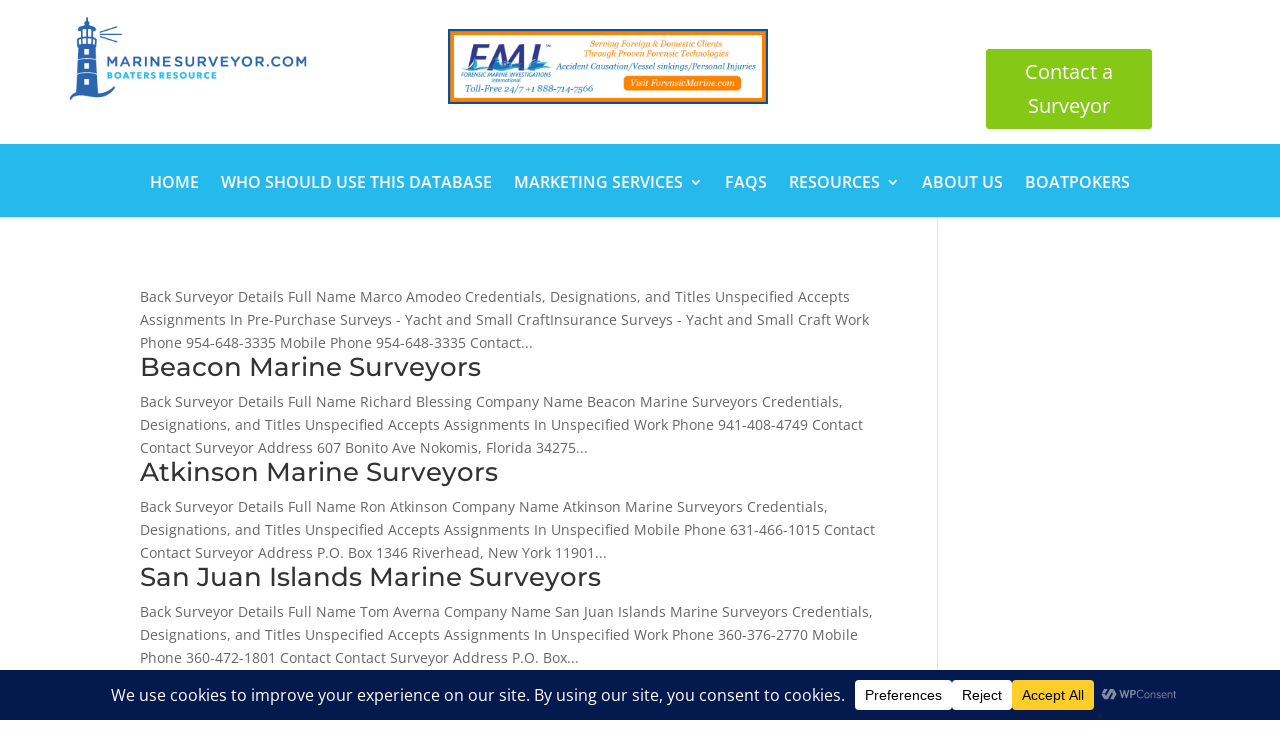

--- FILE ---
content_type: text/css
request_url: https://marinesurveyor.com/wp-content/cache/autoptimize/css/autoptimize_single_d44c5b99b2e6daa89d7743c45c813f22.css?ver=2022-11-10-15-43-44
body_size: 1286
content:
:root{--bs-blue:#2c65b0 !important;--bs-primary-rgb:44,101,176 !important;--bs-primary:#2c65b0 !important}.inline{display:inline !important}.inline-block{display:inline-block !important}.block{display:block !important}.hidden{display:none !important}.disabled{pointer-events:none !important;opacity:.65 !important}.debug{font-size:1rem;overflow:scroll;max-width:1000px;max-height:500px;padding:25px;color:#000;border:1px solid var(--bs-border-color);background-color:var(--bs-gray-100)}.alert{display:inline-block}.btn-primary{border-color:var(--bs-primary) !important;background-color:var(--bs-primary) !important}.gform_wrapper a,.nav-link{color:var(--bs-primary) !important}.inline-header{font-family:inherit;font-size:inherit;font-weight:700;display:inline;color:inherit}.surveyors-search{width:100%}.surveyors-search.search-type-location{max-width:1024px}.surveyors-search.search-type-name{max-width:512px}.surveyors-search-tabs{padding:0 !important;list-style-type:none !important}.surveyors-search-tabs .nav-item{line-height:2em}.surveyors-search-tabs .nav-item .nav-link{font-weight:700}.surveyors-search-tabs .nav-item .nav-link.active{background-color:rgba(var(--bs-light-rgb),var(--bs-bg-opacity));--bs-bg-opacity:1}.form-group-surveyor-buttons{align-self:flex-end}.form-group-surveyor-buttons .btn-group{width:100%}.form-control{padding:.375rem .75rem !important;color:#212529 !important;border:1px solid #ced4da !important;background-color:#fff !important;-webkit-appearance:none !important;-moz-appearance:none !important}.surveyors-stats{font-size:1rem}.surveyors-search .form-field-icon{position:absolute;margin-top:12px;margin-left:12px}@media (min-width:992px){.found-surveyors-stats{margin-left:10px;vertical-align:middle}.sort-surveyors-wrapper{float:right;margin-left:10px;vertical-align:middle}}@media (max-width:991px){.surveyors-search input,.surveyors-search select,.surveyors-search button{margin-top:10px !important;margin-bottom:10px !important}.surveyors-search .form-field-icon{margin-top:22px}.contact-surveyors-wrapper,.found-surveyors-stats,.sort-surveyors-wrapper{display:block;width:100%;margin-top:10px;margin-bottom:10px;text-align:center}.contact-surveyors-wrapper .btn{display:block;width:100%}}.surveyors-cards .form-check{font-size:1.25em}.surveyors-cards .surveyor-card-selected{background-color:#ffffe0}.surveyors-cards .surveyor-card[data-featured=true]{color:#fff;background-color:var(--bs-primary)}.surveyors-cards .surveyor-card[data-featured=true] a{color:#fff}.surveyors-cards .surveyor-card .surveyor-featured{font-weight:700;text-transform:uppercase}@media (min-width:992px){.surveyors-list{float:left;overflow-y:scroll;width:50%;height:768px}}@media (max-width:425px){.surveyor-card .surveyor-distance,.surveyor-card .form-check{display:block;float:none;clear:none;width:100%}.surveyor-card .btn-group{display:block}.surveyor-card .btn-group .btn{display:block;width:100%;margin-top:10px;margin-bottom:10px;border-radius:.25rem !important}}.surveyor-card h5{font-size:1.25rem}.surveyor-card h6{font-size:1rem}.surveyor-card:last-of-type{margin-bottom:0}.surveyor-card .surveyor-distance{float:right}.surveyor-card .surveyor-full-name{font-weight:700;text-transform:uppercase}.surveyor-card .form-check{float:right;margin-top:1em}.surveyor-card[data-featured=true] .button-email{color:var(--bs-primary) !important;background-color:#fff !important}.surveyors ::-webkit-scrollbar{width:10px;-webkit-appearance:none}.surveyors ::-webkit-scrollbar-thumb{border-radius:5px;background-color:rgba(0,0,0,.5);box-shadow:0 0 1px rgba(255,255,255,.5)}.surveyors-map{height:480px}.surveyors-map .surveyor-card{margin-bottom:0 !important;border:none}.surveyors-map .surveyor-card .card-body{padding:0}@media (min-width:992px){.surveyors-map{float:right;width:50%;height:768px}}button[title=Close] span{width:25px !important;height:25px !important;margin-top:10px !important;margin-right:0 !important;margin-bottom:0 !important;margin-left:-5px !important}.surveyor .surveyor-details-title{font-size:calc(1.3rem + .6vw);font-weight:500;line-height:1.2;margin-top:0;margin-bottom:.5rem}.surveyor-image{width:250px;height:250px;margin-bottom:25px;object-fit:cover}.surveyor-map{height:480px}.surveyor-details th{min-width:240px}.surveyor-details th,.surveyor-details td{font-size:1.25em;padding:15px !important;text-align:left;vertical-align:middle;color:#333 !important}@media (max-width:425px){.surveyor-details th,.surveyor-details td{display:block;width:100%}.surveyor-details th{border-bottom:none !important}.surveyor-details td{border-top:none !important}}.surveyor-details .label:before{font-family:'Font Awesome 6 Free';margin-right:10px}.surveyor-details .label[data-value=Image]:before{content:'\f03e'}.surveyor-details .label[data-value='Full Name']:before{content:'\f007'}.surveyor-details .label[data-value='Company Name']:before{content:'\f1ad'}.surveyor-details .label[data-value='Accepts Assignments In']:before{content:'\f21a'}.surveyor-details .label[data-value='Credentials, Designations, and Titles']:before{content:'\f058'}.surveyor-details .label[data-value='Work Phone']:before{content:'\f095'}.surveyor-details .label[data-value='Mobile Phone']:before{content:'\f3cd'}.surveyor-details .label[data-value='Toll-Free Phone']:before{content:'\f590'}.surveyor-details .label[data-value=Fax]:before{content:'\f1ac'}.surveyor-details .label[data-value=Contact]:before{content:'\f1d8'}.surveyor-details .label[data-value=Website]:before{content:'\f0ac'}.surveyor-details .label[data-value=Bio]:before{content:'\f05a'}.surveyor-details .label[data-value=Address]:before{content:'\f041'}.surveyor-details .label[data-value='Data Source']:before{content:'\f05a'}ul.surveyor-types{padding-bottom:0 !important}.single-surveyor .et_post_meta_wrapper,.single-surveyor #sidebar,.single-surveyor .et-l--footer,.single-surveyor #main-content .container:before{display:none}.single-surveyor #left-area{width:100%;padding:0 !important}.single-surveyor #main-content .container,.single-surveyor .et_pb_post .entry-content{padding:0}.single-surveyor .et_pb_post{margin-bottom:0}@media (max-width:768px){.page-id-181 .et_pb_row{width:100%}.page-id-181 .entry-title{padding-right:5%;padding-left:5%}}

--- FILE ---
content_type: text/css
request_url: https://marinesurveyor.com/wp-content/cache/autoptimize/css/autoptimize_single_ecf9d2b207875ef8ab7047439bf43325.css?ver=4.27.5
body_size: -263
content:
@import url(//marinesurveyor.com/wp-content/themes/Divi-child/../Divi/style.css);

--- FILE ---
content_type: text/css
request_url: https://marinesurveyor.com/wp-content/et-cache/global/et-divi-customizer-global.min.css?ver=1764926894
body_size: -263
content:
.hilitetext{font-family:Allura;font-size:44px;font-weight:bold}

--- FILE ---
content_type: text/css
request_url: https://marinesurveyor.com/wp-content/et-cache/2491/et-core-unified-cpt-2491.min.css?ver=1764926895
body_size: 1024
content:
.et-db #et-boc .et-l .et_pb_section_0_tb_header{border-bottom-width:5px;border-bottom-color:#26B9EC}.et-db #et-boc .et-l .et_pb_section_0_tb_header.et_pb_section{padding-top:0px;padding-bottom:0px;margin-bottom:0px}.et-db #et-boc .et-l .et_pb_row_0_tb_header.et_pb_row{padding-top:9px!important;padding-bottom:0px!important;margin-bottom:-20px!important;padding-top:9px;padding-bottom:0px}.et-db #et-boc .et-l .et_pb_row_0_tb_header,body.et-db #page-container .et-db #et-boc .et-l #et-boc .et-l .et_pb_row_0_tb_header.et_pb_row,body.et_pb_pagebuilder_layout.single.et-db #page-container #et-boc .et-l #et-boc .et-l .et_pb_row_0_tb_header.et_pb_row,body.et_pb_pagebuilder_layout.single.et_full_width_page.et-db #page-container #et-boc .et-l .et_pb_row_0_tb_header.et_pb_row{width:100%;max-width:100%}.et-db #et-boc .et-l .et_pb_image_0_tb_header{text-align:left;margin-left:0}.et-db #et-boc .et-l .dnxte_coverflowslider_child_0_tb_header .dnxte-coverflow-multitext,.et-db #et-boc .et-l .dnxte_coverflowslider_child_1_tb_header .dnxte-coverflow-multitext,.et-db #et-boc .et-l .dnxte_coverflowslider_child_2_tb_header .dnxte-coverflow-multitext,.et-db #et-boc .et-l .dnxte_coverflowslider_child_3_tb_header .dnxte-coverflow-multitext,.et-db #et-boc .et-l .dnxte_coverflowslider_child_4_tb_header .dnxte-coverflow-multitext,.et-db #et-boc .et-l .dnxte_coverflowslider_child_5_tb_header .dnxte-coverflow-multitext,.et-db #et-boc .et-l .dnxte_coverflowslider_child_6_tb_header .dnxte-coverflow-multitext,.et-db #et-boc .et-l .dnxte_coverflowslider_child_7_tb_header .dnxte-coverflow-multitext{padding-top:15px!important;padding-right:15px!important;padding-bottom:15px!important;padding-left:15px!important}.et-db #et-boc .et-l .dnxte_coverflowslider_parent_0_tb_header{padding-bottom:0px;margin-top:20px;margin-bottom:0px}.et-db #et-boc .et-l .dnxte_coverflowslider_parent_0_tb_header .img-fluid,.et-db #et-boc .et-l .dnxte_coverflowslider_parent_1_tb_header .img-fluid{background:transparent!important;filter:hue-rotate(0deg) saturate(100%) brightness(100%) contrast(100%) invert(0%) sepia(0%) opacity(100%) blur(0px);mix-blend-mode:normal}.et-db #et-boc .et-l .dnxte_coverflowslider_parent_0_tb_header .swiper-button-prev,.et-db #et-boc .et-l .dnxte_coverflowslider_parent_0_tb_header .swiper-button-next,.et-db #et-boc .et-l .dnxte_coverflowslider_parent_1_tb_header .swiper-button-prev,.et-db #et-boc .et-l .dnxte_coverflowslider_parent_1_tb_header .swiper-button-next{color:#0c71c3!important;background-color:#fff!important;width:45px!important;height:45px!important}.et-db #et-boc .et-l .dnxte_coverflowslider_parent_0_tb_header .swiper-button-prev:after,.et-db #et-boc .et-l .dnxte_coverflowslider_parent_0_tb_header .swiper-button-next:after,.et-db #et-boc .et-l .dnxte_coverflowslider_parent_1_tb_header .swiper-button-prev:after,.et-db #et-boc .et-l .dnxte_coverflowslider_parent_1_tb_header .swiper-button-next:after{font-size:60px}.et-db #et-boc .et-l .dnxte_coverflowslider_parent_0_tb_header .swiper-pagination .swiper-pagination-bullet,.et-db #et-boc .et-l .dnxte_coverflowslider_parent_1_tb_header .swiper-pagination .swiper-pagination-bullet{background-color:#000!important}.et-db #et-boc .et-l .dnxte_coverflowslider_parent_0_tb_header .swiper-pagination .swiper-pagination-bullet-active,.et-db #et-boc .et-l .dnxte_coverflowslider_parent_0_tb_header .swiper-pagination-progressbar .swiper-pagination-progressbar-fill,.et-db #et-boc .et-l .dnxte_coverflowslider_parent_1_tb_header .swiper-pagination .swiper-pagination-bullet-active,.et-db #et-boc .et-l .dnxte_coverflowslider_parent_1_tb_header .swiper-pagination-progressbar .swiper-pagination-progressbar-fill{background-color:#0c71c3!important}.et-db #et-boc .et-l .dnxte_coverflowslider_parent_0_tb_header .dnxte_coverflowslider_child,.et-db #et-boc .et-l .dnxte_coverflowslider_parent_1_tb_header .dnxte_coverflowslider_child{height:auto!important}.et-db #et-boc .et-l .dnxte_coverflowslider_parent_0_tb_header .swiper-button-next,.et-db #et-boc .et-l .dnxte_coverflowslider_parent_0_tb_header .swiper-button-prev,.et-db #et-boc .et-l .dnxte_coverflowslider_parent_1_tb_header .swiper-button-next,.et-db #et-boc .et-l .dnxte_coverflowslider_parent_1_tb_header .swiper-button-prev{margin-top:!important;margin-right:!important;margin-bottom:!important;margin-left:!important;padding-top:!important;padding-right:!important;padding-bottom:!important;padding-left:!important}.et-db #et-boc .et-l .et_pb_button_0_tb_header_wrapper{margin-top:40px!important}.et-db #et-boc .et-l .et_pb_button_0_tb_header,.et-db #et-boc .et-l .et_pb_button_0_tb_header:after{transition:all 300ms ease 0ms}.et-db #et-boc .et-l .dnxte_coverflowslider_parent_1_tb_header{margin-top:20px}.et-db #et-boc .et-l .et_pb_section_1_tb_header.et_pb_section{padding-top:0px;padding-bottom:0px;margin-top:0px;margin-bottom:0px;background-color:#26B9EC!important}.et-db #et-boc .et-l .et_pb_row_1_tb_header.et_pb_row{padding-top:20px!important;padding-bottom:20px!important;padding-top:20px;padding-bottom:20px}.et-db #et-boc .et-l .et_pb_menu_0_tb_header.et_pb_menu ul li a{font-weight:600;text-transform:uppercase;font-size:16px;color:#FFFFFF!important}.et-db #et-boc .et-l .et_pb_menu_0_tb_header.et_pb_menu{background-color:#26B9EC}.et-db #et-boc .et-l .et_pb_menu_0_tb_header{margin-top:-2px!important}.et-db #et-boc .et-l .et_pb_menu_0_tb_header.et_pb_menu ul li.current-menu-item a,.et-db #et-boc .et-l .et_pb_menu_0_tb_header.et_pb_menu .nav li ul.sub-menu a,.et-db #et-boc .et-l .et_pb_menu_0_tb_header.et_pb_menu .et_mobile_menu a{color:#FFFFFF!important}.et-db #et-boc .et-l .et_pb_menu_0_tb_header.et_pb_menu .nav li ul{background-color:#26B9EC!important;border-color:#FFFFFF}.et-db #et-boc .et-l .et_pb_menu_0_tb_header.et_pb_menu .et_mobile_menu{border-color:#FFFFFF}.et-db #et-boc .et-l .et_pb_menu_0_tb_header.et_pb_menu .nav li ul.sub-menu li.current-menu-item a{color:#8D3B72!important}.et-db #et-boc .et-l .et_pb_menu_0_tb_header.et_pb_menu .et_mobile_menu,.et-db #et-boc .et-l .et_pb_menu_0_tb_header.et_pb_menu .et_mobile_menu ul{background-color:#26B9EC!important}.et-db #et-boc .et-l .et_pb_menu_0_tb_header .et_pb_menu_inner_container>.et_pb_menu__logo-wrap,.et-db #et-boc .et-l .et_pb_menu_0_tb_header .et_pb_menu__logo-slot{width:35%;max-width:100%}.et-db #et-boc .et-l .et_pb_menu_0_tb_header .et_pb_menu_inner_container>.et_pb_menu__logo-wrap .et_pb_menu__logo img,.et-db #et-boc .et-l .et_pb_menu_0_tb_header .et_pb_menu__logo-slot .et_pb_menu__logo-wrap img{height:auto;max-height:none}.et-db #et-boc .et-l .et_pb_menu_0_tb_header .mobile_nav .mobile_menu_bar:before{color:#FFFFFF}.et-db #et-boc .et-l .et_pb_menu_0_tb_header .et_pb_menu__icon.et_pb_menu__search-button,.et-db #et-boc .et-l .et_pb_menu_0_tb_header .et_pb_menu__icon.et_pb_menu__close-search-button,.et-db #et-boc .et-l .et_pb_menu_0_tb_header .et_pb_menu__icon.et_pb_menu__cart-button{color:#26b9ec}.et-db #et-boc .et-l .et_pb_column_0_tb_header{padding-right:0px;padding-bottom:0px;padding-left:5%;width:35%!important}.et-db #et-boc .et-l .et_pb_column_1_tb_header{padding-top:0px;padding-right:0px;padding-bottom:0px;padding-left:0px}.et-db #et-boc .et-l .et_pb_column_2_tb_header{padding-right:0px;padding-bottom:0px;padding-left:0px}.et-db #et-boc .et-l .et_pb_column_3_tb_header{padding-right:5%;padding-bottom:0px;padding-left:0px}@media only screen and (min-width:981px){.et-db #et-boc .et-l .et_pb_image_0_tb_header{width:65%}.et-db #et-boc .et-l .et_pb_column_1_tb_header{width:25%!important}.et-db #et-boc .et-l .et_pb_column_2_tb_header{width:17%!important}.et-db #et-boc .et-l .et_pb_column_3_tb_header{width:18%!important}.et-db #et-boc .et-l .dnxte_coverflowslider_parent_1_tb_header{display:none!important}}@media only screen and (max-width:980px){.et-db #et-boc .et-l .et_pb_section_0_tb_header{border-bottom-width:5px;border-bottom-color:#26B9EC}.et-db #et-boc .et-l .et_pb_section_0_tb_header.et_pb_section{padding-top:0px;padding-bottom:0px}.et-db #et-boc .et-l .et_pb_row_0_tb_header.et_pb_row{padding-top:9px!important;padding-bottom:0px!important;margin-bottom:-20px!important;padding-top:9px!important;padding-bottom:0px!important}.et-db #et-boc .et-l .et_pb_image_0_tb_header{width:65%}.et-db #et-boc .et-l .et_pb_image_0_tb_header .et_pb_image_wrap img{width:auto}.et-db #et-boc .et-l .dnxte_coverflowslider_parent_0_tb_header .img-fluid,.et-db #et-boc .et-l .dnxte_coverflowslider_parent_1_tb_header .img-fluid{background:!important}.et-db #et-boc .et-l .et_pb_button_0_tb_header_wrapper{margin-top:60px!important}.et-db #et-boc .et-l .et_pb_row_1_tb_header.et_pb_row{padding-top:20px!important;padding-bottom:20px!important;padding-top:20px!important;padding-bottom:20px!important}.et-db #et-boc .et-l .et_pb_column_0_tb_header{padding-right:0px;padding-left:5%}.et-db #et-boc .et-l .et_pb_column_3_tb_header{padding-right:5%;padding-left:0px}}@media only screen and (min-width:768px) and (max-width:980px){.et-db #et-boc .et-l .et_pb_column_0_tb_header{width:35%!important}.et-db #et-boc .et-l .et_pb_column_1_tb_header{width:30%!important}.et-db #et-boc .et-l .et_pb_column_2_tb_header,.et-db #et-boc .et-l .et_pb_column_3_tb_header{width:15%!important}.et-db #et-boc .et-l .dnxte_coverflowslider_parent_1_tb_header{display:none!important}}@media only screen and (max-width:767px){.et-db #et-boc .et-l .et_pb_section_0_tb_header{border-bottom-width:5px;border-bottom-color:#26B9EC}.et-db #et-boc .et-l .et_pb_section_0_tb_header.et_pb_section{padding-top:0px;padding-bottom:0px}.et-db #et-boc .et-l .et_pb_row_0_tb_header.et_pb_row{padding-top:9px!important;padding-bottom:0px!important;margin-bottom:0px!important;padding-top:9px!important;padding-bottom:0px!important}.et-db #et-boc .et-l .et_pb_image_0_tb_header{width:100%;text-align:center;margin-left:auto;margin-right:auto}.et-db #et-boc .et-l .et_pb_image_0_tb_header .et_pb_image_wrap img{width:auto}.et-db #et-boc .et-l .et_pb_column_1_tb_header,.et-db #et-boc .et-l .et_pb_column_2_tb_header{width:100%!important}.et-db #et-boc .et-l .dnxte_coverflowslider_parent_0_tb_header{display:none!important}.et-db #et-boc .et-l .dnxte_coverflowslider_parent_0_tb_header .img-fluid,.et-db #et-boc .et-l .dnxte_coverflowslider_parent_1_tb_header .img-fluid{background:!important}.et-db #et-boc .et-l .et_pb_button_0_tb_header_wrapper{margin-top:10px!important}.et-db #et-boc .et-l .et_pb_row_1_tb_header.et_pb_row{padding-top:10px!important;padding-bottom:10px!important;padding-top:10px!important;padding-bottom:10px!important}.et-db #et-boc .et-l .et_pb_column_0_tb_header{padding-right:5%;padding-left:5%;width:100%!important}.et-db #et-boc .et-l .et_pb_column_3_tb_header{padding-right:5%;padding-bottom:0px;padding-left:5%;width:100%!important}}

--- FILE ---
content_type: text/css
request_url: https://marinesurveyor.com/wp-content/et-cache/2207/et-core-unified-cpt-2207.min.css?ver=1764926928
body_size: -49
content:
.et_pb_section_0_tb_footer.et_pb_section{padding-top:19px;padding-bottom:0px;background-color:#FFFFFF!important}.et_pb_row_0_tb_footer.et_pb_row{padding-top:12px!important;padding-bottom:4px!important;padding-top:12px;padding-bottom:4px}.et_pb_section_1_tb_footer.et_pb_section{padding-top:32px;padding-bottom:30px;background-color:#000000!important}.et_pb_row_1_tb_footer.et_pb_row{padding-top:12px!important;padding-top:12px}.et_pb_image_0_tb_footer .et_pb_image_wrap img{max-height:120px;width:auto}.et_pb_image_0_tb_footer{margin-bottom:18px!important;text-align:center}.et_pb_text_0_tb_footer.et_pb_text,.et_pb_text_0_tb_footer h2,.et_pb_text_1_tb_footer.et_pb_text,.et_pb_text_1_tb_footer h2{color:#FFFFFF!important}.et_pb_text_0_tb_footer{margin-top:20px!important;margin-bottom:31px!important}.et_pb_text_1_tb_footer{margin-top:20px!important}.et_pb_section_2_tb_footer.et_pb_section{padding-top:0px;padding-bottom:0px;margin-top:0px;margin-bottom:0px}@media only screen and (max-width:980px){.et_pb_image_0_tb_footer .et_pb_image_wrap img{width:auto}.et_pb_text_0_tb_footer,.et_pb_text_1_tb_footer{margin-top:20px!important}}@media only screen and (max-width:767px){.et_pb_image_0_tb_footer .et_pb_image_wrap img{width:auto}.et_pb_text_0_tb_footer,.et_pb_text_1_tb_footer{margin-top:0px!important}}

--- FILE ---
content_type: application/javascript
request_url: https://marinesurveyor.com/wp-content/cache/autoptimize/js/autoptimize_single_cb59d2f61ed74ad4fdd13283956f7321.js?ver=4.7.1
body_size: 219
content:
!function(o){o(document).ready(function(){function t(e,a,r){var t=o(e+" .swiper-wrapper");const{lightbox:i,orderclass:n}=t.data();var l=o(""+e).find(""+a);0<t.length&&"on"===i?t.each(function(){var t=`.${o(this).parent().parent().parent().parent().attr("class").split(" ").join(".")} ${e} .swiper-wrapper`;o(t).magnificPopup({removalDelay:500,delegate:"a"+a,type:"image",gallery:{enabled:!0,navigateByImgClick:!0,tCounter:"%curr% of %total%"},image:{markup:`<div class="mfp-figure dnxte-${r}-mfp-config ${n}">`+'<div class="mfp-close"></div><div class="mfp-img"></div><div class="mfp-bottom-bar"><div class="mfp-title"></div><div class="mfp-counter"></div></div></div>',titleSrc:function(t){return t.el.attr("data-title")}},zoom:{enabled:!0,duration:500,opener:function(t){return t.find("img")}}})}):"thumbs-gallery"===r?l.each(function(){o(this).removeAttr("href")}):"coverflow"===r&&l.each(function(){var t=o(this).data()["link"],t=t.split(",");Array.isArray(t)&&0<t.length&&o(this).attr({href:t[0],target:t[1]})})}0<o(".dnext-thumbs-gallery-top").length?t(".dnext-thumbs-gallery-top",".dnext-thumbs-gallery-top-image-link","thumbs-gallery"):0<o(".dnxte-coverflowslider-active").length&&t(".dnxte-coverflowslider-active",".dnxte-coverflow-image-link","coverflow")})}(jQuery);

--- FILE ---
content_type: application/javascript
request_url: https://marinesurveyor.com/wp-content/cache/autoptimize/js/autoptimize_single_d3551de3a8a7ac56d969ec3f711e256f.js?ver=2023-01-31-15-48-08
body_size: 1057
content:
jQuery(document).ready(function(){jQuery("#search-by-location").on("click",function(e){e.preventDefault();console.log("Search Type = Surveyor Location & Type");jQuery("#search-type").val("location");jQuery(".surveyors-search").removeClass("search-type-name").addClass("search-type-location");jQuery("#surveyor-name").val("");jQuery("#search-by-location").addClass("active");jQuery("#search-by-name").removeClass("active");jQuery(".form-group-surveyor-location, .form-group-surveyor-distance, .form-group-surveyor-type").removeClass("hidden");jQuery(".form-group-surveyor-name").addClass("hidden");});jQuery("#search-by-name").on("click",function(e){e.preventDefault();console.log("Search Type = Surveyor Name");jQuery("#search-type").val("name");jQuery(".surveyors-search").removeClass("search-type-location").addClass("search-type-name");jQuery("#surveyor-location").val("");jQuery("#surveyor-distance").val("100");jQuery("#surveyor-type").val("any");jQuery("#search-by-name").addClass("active");jQuery("#search-by-location").removeClass("active");jQuery(".form-group-surveyor-name").removeClass("hidden");jQuery(".form-group-surveyor-location, .form-group-surveyor-distance, .form-group-surveyor-type").addClass("hidden");});jQuery(".surveyor-checkbox").on("click",function(e){var surveyors_checked=jQuery(".surveyor-checkbox:checked").length;console.log("You selected "+surveyors_checked+" surveyors");jQuery(this).parents(".surveyor-card").toggleClass("surveyor-card-selected");if(surveyors_checked==0){jQuery(".surveyors-contact button").prop("disabled",true);jQuery(".surveyors-contact button").html('<i class="fas fa-fw fa-paper-plane"></i> Contact Surveyors');}else{jQuery(".surveyors-contact button").prop("disabled",false);if(surveyors_checked==1){jQuery(".surveyors-contact button").html('<i class="fas fa-fw fa-paper-plane"></i> Contact Surveyor');}else{jQuery(".surveyors-contact button").html('<i class="fas fa-fw fa-paper-plane"></i> Contact '+
surveyors_checked+" Surveyors");}}});jQuery(function(){jQuery('[data-toggle="tooltip"]').tooltip();});if(getQueryVariable("search_type")=="location"){console.log("Default sort by: data-sort attribute");cards=jQuery(".surveyors-cards");cards.find(".surveyor-card").sort(function(a,b){return jQuery(a).data("sort")-jQuery(b).data("sort");}).appendTo(cards);}
if(getQueryVariable("search_type")=="name"){console.log("Default sort by: data-sort attribute");cards=jQuery(".surveyors-cards");cards.find(".surveyor-card").sort(function(a,b){return jQuery(a).data("sort")-jQuery(b).data("sort");}).appendTo(cards);}
jQuery(".surveyor-sort").change(function(e){sort_by=jQuery(this).val();console.log("Sort by: "+sort_by);cards=jQuery(".surveyors-cards");cards.find(".surveyor-card").sort(function(a,b){switch(sort_by){case"distance_asc":return+jQuery(a).data("sort")-+jQuery(b).data("sort");break;case"distance_desc":return+jQuery(b).data("sort")-+jQuery(a).data("sort");break;case"first_name_asc":return+jQuery(a).data("first_name").toUpperCase().localeCompare(jQuery(b).data("first_name"));break;case"first_name_desc":return+jQuery(b).data("first_name").toUpperCase().localeCompare(jQuery(a).data("first_name"));break;case"last_name_asc":return+jQuery(a).data("last_name").toUpperCase().localeCompare(jQuery(b).data("last_name"));break;case"last_name_desc":return+jQuery(b).data("last_name").toUpperCase().localeCompare(jQuery(a).data("last_name"));break;case"full_name_asc":return+jQuery(a).data("full_name").toUpperCase().localeCompare(jQuery(b).data("full_name"));break;case"full_name_desc":return+jQuery(b).data("full_name").toUpperCase().localeCompare(jQuery(a).data("full_name"));break;case"company_name_asc":return+jQuery(a).data("company_name").toUpperCase().localeCompare(jQuery(b).data("company_name"));break;case"company_name_desc":return+jQuery(b).data("company_name").toUpperCase().localeCompare(jQuery(a).data("company_name"));break;default:break;}}).appendTo(cards);});const input=document.getElementById("surveyor-location");const options={};const autocomplete=new google.maps.places.Autocomplete(input,options);jQuery(".surveyors-map, .surveyor-map").each(function(){console.log("Initializing surveyor(s) map");var map=initMap(jQuery(this));});});function getQueryVariable(variable){var query=window.location.search.substring(1);var vars=query.split("&");for(var i=0;i<vars.length;i++){var pair=vars[i].split("=");if(pair[0]==variable){return pair[1];}}
return false;}
function initMap($el){var $markers=$el.find(".marker");var mapArgs={zoom:$el.data("zoom")||16,mapTypeId:google.maps.MapTypeId.ROADMAP,};var map=new google.maps.Map($el[0],mapArgs);map.markers=[];$markers.each(function(){initMarker(jQuery(this),map);});centerMap(map);return map;}
function initMarker($marker,map){var lat=$marker.data("lat");var lng=$marker.data("lng");var latLng={lat:parseFloat(lat),lng:parseFloat(lng),};var marker=new google.maps.Marker({position:latLng,map:map,});map.markers.push(marker);if($marker.html()){var infowindow=new google.maps.InfoWindow({content:$marker.html(),});google.maps.event.addListener(marker,"click",function(){infowindow.open(map,marker);});}}
function centerMap(map){var bounds=new google.maps.LatLngBounds();map.markers.forEach(function(marker){bounds.extend({lat:marker.position.lat(),lng:marker.position.lng(),});});if(map.markers.length==1){map.setCenter(bounds.getCenter());}else{map.fitBounds(bounds);}}

--- FILE ---
content_type: application/javascript; charset=UTF-8
request_url: https://marinesurveyor.com/cdn-cgi/challenge-platform/h/b/scripts/jsd/88d68f5d5ea3/main.js?
body_size: 4696
content:
window._cf_chl_opt={iUVjo1:'b'};~function(M5,H,z,T,N,h,L,B,Q){M5=Z,function(i,s,Ma,M4,c,V){for(Ma={i:392,s:332,c:331,V:351,x:346,S:363,o:398,U:389,v:412,k:320,X:325,n:338},M4=Z,c=i();!![];)try{if(V=-parseInt(M4(Ma.i))/1+parseInt(M4(Ma.s))/2+-parseInt(M4(Ma.c))/3*(parseInt(M4(Ma.V))/4)+-parseInt(M4(Ma.x))/5*(parseInt(M4(Ma.S))/6)+-parseInt(M4(Ma.o))/7*(parseInt(M4(Ma.U))/8)+-parseInt(M4(Ma.v))/9*(parseInt(M4(Ma.k))/10)+parseInt(M4(Ma.X))/11*(parseInt(M4(Ma.n))/12),V===s)break;else c.push(c.shift())}catch(x){c.push(c.shift())}}(M,562198),H=this||self,z=H[M5(379)],T={},T[M5(365)]='o',T[M5(388)]='s',T[M5(394)]='u',T[M5(383)]='z',T[M5(409)]='n',T[M5(318)]='I',T[M5(424)]='b',N=T,H[M5(335)]=function(i,s,V,x,MV,MC,Ml,MM,o,U,X,G,I,J){if(MV={i:378,s:381,c:337,V:381,x:323,S:370,o:349,U:370,v:395,k:373,X:428,n:423,G:435},MC={i:404,s:428,c:362},Ml={i:407,s:334,c:436,V:390},MM=M5,null===s||void 0===s)return x;for(o=A(s),i[MM(MV.i)][MM(MV.s)]&&(o=o[MM(MV.c)](i[MM(MV.i)][MM(MV.V)](s))),o=i[MM(MV.x)][MM(MV.S)]&&i[MM(MV.o)]?i[MM(MV.x)][MM(MV.U)](new i[(MM(MV.o))](o)):function(W,MZ,D){for(MZ=MM,W[MZ(MC.i)](),D=0;D<W[MZ(MC.s)];W[D]===W[D+1]?W[MZ(MC.c)](D+1,1):D+=1);return W}(o),U='nAsAaAb'.split('A'),U=U[MM(MV.v)][MM(MV.k)](U),X=0;X<o[MM(MV.X)];G=o[X],I=P(i,s,G),U(I)?(J=I==='s'&&!i[MM(MV.n)](s[G]),MM(MV.G)===V+G?S(V+G,I):J||S(V+G,s[G])):S(V+G,I),X++);return x;function S(W,D,M9){M9=Z,Object[M9(Ml.i)][M9(Ml.s)][M9(Ml.c)](x,D)||(x[D]=[]),x[D][M9(Ml.V)](W)}},h=M5(425)[M5(405)](';'),L=h[M5(395)][M5(373)](h),H[M5(374)]=function(i,s,MS,MK,V,x,S,o){for(MS={i:427,s:428,c:360,V:390,x:322},MK=M5,V=Object[MK(MS.i)](s),x=0;x<V[MK(MS.s)];x++)if(S=V[x],S==='f'&&(S='N'),i[S]){for(o=0;o<s[V[x]][MK(MS.s)];-1===i[S][MK(MS.c)](s[V[x]][o])&&(L(s[V[x]][o])||i[S][MK(MS.V)]('o.'+s[V[x]][o])),o++);}else i[S]=s[V[x]][MK(MS.x)](function(U){return'o.'+U})},B=function(MG,Mn,MX,Mp,MU,Mt,s,c,V){return MG={i:380,s:321},Mn={i:433,s:433,c:390,V:433,x:433,S:416,o:433,U:399,v:390,k:433},MX={i:428},Mp={i:428,s:399,c:407,V:334,x:436,S:334,o:336,U:390,v:336,k:390,X:336,n:433,G:433,I:407,J:334,m:436,W:390,D:336,d:390,E:336,R:390,b:433,O:390,M0:390,M1:416},MU={i:376,s:399},Mt=M5,s=String[Mt(MG.i)],c={'h':function(x){return x==null?'':c.g(x,6,function(S,Ms){return Ms=Z,Ms(MU.i)[Ms(MU.s)](S)})},'g':function(x,S,o,Mc,U,X,G,I,J,W,D,E,R,O,M0,M1,M2,M3){if(Mc=Mt,null==x)return'';for(X={},G={},I='',J=2,W=3,D=2,E=[],R=0,O=0,M0=0;M0<x[Mc(Mp.i)];M0+=1)if(M1=x[Mc(Mp.s)](M0),Object[Mc(Mp.c)][Mc(Mp.V)][Mc(Mp.x)](X,M1)||(X[M1]=W++,G[M1]=!0),M2=I+M1,Object[Mc(Mp.c)][Mc(Mp.V)][Mc(Mp.x)](X,M2))I=M2;else{if(Object[Mc(Mp.c)][Mc(Mp.S)][Mc(Mp.x)](G,I)){if(256>I[Mc(Mp.o)](0)){for(U=0;U<D;R<<=1,O==S-1?(O=0,E[Mc(Mp.U)](o(R)),R=0):O++,U++);for(M3=I[Mc(Mp.v)](0),U=0;8>U;R=R<<1.94|1.58&M3,O==S-1?(O=0,E[Mc(Mp.k)](o(R)),R=0):O++,M3>>=1,U++);}else{for(M3=1,U=0;U<D;R=R<<1|M3,S-1==O?(O=0,E[Mc(Mp.U)](o(R)),R=0):O++,M3=0,U++);for(M3=I[Mc(Mp.X)](0),U=0;16>U;R=R<<1.33|1.94&M3,S-1==O?(O=0,E[Mc(Mp.U)](o(R)),R=0):O++,M3>>=1,U++);}J--,J==0&&(J=Math[Mc(Mp.n)](2,D),D++),delete G[I]}else for(M3=X[I],U=0;U<D;R=R<<1|M3&1.3,O==S-1?(O=0,E[Mc(Mp.U)](o(R)),R=0):O++,M3>>=1,U++);I=(J--,0==J&&(J=Math[Mc(Mp.G)](2,D),D++),X[M2]=W++,String(M1))}if(''!==I){if(Object[Mc(Mp.I)][Mc(Mp.J)][Mc(Mp.m)](G,I)){if(256>I[Mc(Mp.v)](0)){for(U=0;U<D;R<<=1,O==S-1?(O=0,E[Mc(Mp.W)](o(R)),R=0):O++,U++);for(M3=I[Mc(Mp.D)](0),U=0;8>U;R=R<<1|M3&1.62,O==S-1?(O=0,E[Mc(Mp.d)](o(R)),R=0):O++,M3>>=1,U++);}else{for(M3=1,U=0;U<D;R=R<<1|M3,O==S-1?(O=0,E[Mc(Mp.U)](o(R)),R=0):O++,M3=0,U++);for(M3=I[Mc(Mp.E)](0),U=0;16>U;R=M3&1|R<<1.05,S-1==O?(O=0,E[Mc(Mp.R)](o(R)),R=0):O++,M3>>=1,U++);}J--,J==0&&(J=Math[Mc(Mp.b)](2,D),D++),delete G[I]}else for(M3=X[I],U=0;U<D;R=R<<1.47|M3&1.6,O==S-1?(O=0,E[Mc(Mp.O)](o(R)),R=0):O++,M3>>=1,U++);J--,0==J&&D++}for(M3=2,U=0;U<D;R=M3&1|R<<1,S-1==O?(O=0,E[Mc(Mp.M0)](o(R)),R=0):O++,M3>>=1,U++);for(;;)if(R<<=1,S-1==O){E[Mc(Mp.W)](o(R));break}else O++;return E[Mc(Mp.M1)]('')},'j':function(x,Mk,MH){return Mk={i:336},MH=Mt,null==x?'':''==x?null:c.i(x[MH(MX.i)],32768,function(S,Mz){return Mz=MH,x[Mz(Mk.i)](S)})},'i':function(x,S,o,Mq,U,X,G,I,J,W,D,E,R,O,M0,M1,M3,M2){for(Mq=Mt,U=[],X=4,G=4,I=3,J=[],E=o(0),R=S,O=1,W=0;3>W;U[W]=W,W+=1);for(M0=0,M1=Math[Mq(Mn.i)](2,2),D=1;M1!=D;M2=E&R,R>>=1,R==0&&(R=S,E=o(O++)),M0|=(0<M2?1:0)*D,D<<=1);switch(M0){case 0:for(M0=0,M1=Math[Mq(Mn.i)](2,8),D=1;M1!=D;M2=R&E,R>>=1,0==R&&(R=S,E=o(O++)),M0|=D*(0<M2?1:0),D<<=1);M3=s(M0);break;case 1:for(M0=0,M1=Math[Mq(Mn.s)](2,16),D=1;D!=M1;M2=R&E,R>>=1,0==R&&(R=S,E=o(O++)),M0|=D*(0<M2?1:0),D<<=1);M3=s(M0);break;case 2:return''}for(W=U[3]=M3,J[Mq(Mn.c)](M3);;){if(O>x)return'';for(M0=0,M1=Math[Mq(Mn.s)](2,I),D=1;D!=M1;M2=R&E,R>>=1,R==0&&(R=S,E=o(O++)),M0|=D*(0<M2?1:0),D<<=1);switch(M3=M0){case 0:for(M0=0,M1=Math[Mq(Mn.V)](2,8),D=1;D!=M1;M2=E&R,R>>=1,R==0&&(R=S,E=o(O++)),M0|=(0<M2?1:0)*D,D<<=1);U[G++]=s(M0),M3=G-1,X--;break;case 1:for(M0=0,M1=Math[Mq(Mn.x)](2,16),D=1;M1!=D;M2=E&R,R>>=1,R==0&&(R=S,E=o(O++)),M0|=D*(0<M2?1:0),D<<=1);U[G++]=s(M0),M3=G-1,X--;break;case 2:return J[Mq(Mn.S)]('')}if(0==X&&(X=Math[Mq(Mn.o)](2,I),I++),U[M3])M3=U[M3];else if(M3===G)M3=W+W[Mq(Mn.U)](0);else return null;J[Mq(Mn.v)](M3),U[G++]=W+M3[Mq(Mn.U)](0),X--,W=M3,0==X&&(X=Math[Mq(Mn.k)](2,I),I++)}}},V={},V[Mt(MG.s)]=c.h,V}(),Q=g(),l();function A(i,MY,M8,s){for(MY={i:337,s:427,c:342},M8=M5,s=[];i!==null;s=s[M8(MY.i)](Object[M8(MY.s)](i)),i=Object[M8(MY.c)](i));return s}function j(MJ,Mu,i){return MJ={i:361,s:317},Mu=M5,i=H[Mu(MJ.i)],Math[Mu(MJ.s)](+atob(i.t))}function a(Mm,MN,i,s,c){return Mm={i:317,s:417},MN=M5,i=3600,s=j(),c=Math[MN(Mm.i)](Date[MN(Mm.s)]()/1e3),c-s>i?![]:!![]}function Z(K,i,t,s){return K=K-317,t=M(),s=t[K],s}function F(i,s,ME,Md,MD,MW,My,c,V,x){ME={i:361,s:347,c:403,V:372,x:352,S:418,o:420,U:403,v:319,k:429,X:402,n:359,G:367,I:422,J:329,m:410,W:386,D:386,d:402,E:377,R:321,b:408},Md={i:401},MD={i:382,s:382,c:413,V:355},MW={i:359},My=M5,c=H[My(ME.i)],console[My(ME.s)](H[My(ME.c)]),V=new H[(My(ME.V))](),V[My(ME.x)](My(ME.S),My(ME.o)+H[My(ME.U)][My(ME.v)]+My(ME.k)+c.r),c[My(ME.X)]&&(V[My(ME.n)]=5e3,V[My(ME.G)]=function(MP){MP=My,s(MP(MW.i))}),V[My(ME.I)]=function(MA){MA=My,V[MA(MD.i)]>=200&&V[MA(MD.s)]<300?s(MA(MD.c)):s(MA(MD.V)+V[MA(MD.s)])},V[My(ME.J)]=function(Mh){Mh=My,s(Mh(Md.i))},x={'t':j(),'lhr':z[My(ME.m)]&&z[My(ME.m)][My(ME.W)]?z[My(ME.m)][My(ME.D)]:'','api':c[My(ME.d)]?!![]:![],'payload':i},V[My(ME.E)](B[My(ME.R)](JSON[My(ME.b)](x)))}function M(Z5){return Z5='8GLwjvi,push,tabIndex,897228eQZhQY,jsd,undefined,includes,detail,appendChild,7117117dTqqTS,charAt,parent,xhr-error,api,_cf_chl_opt,sort,split,display: none,prototype,stringify,number,location,sid,144ZLRGle,success,loading,/b/ov1/0.428578323438572:1767831786:8xeBKjJlvodPy0XeZH9NlMnS1B3TloFAG8aW_BAWl-o/,join,now,POST,readyState,/cdn-cgi/challenge-platform/h/,chctx,onload,isNaN,boolean,_cf_chl_opt;ddLVm2;lUMP3;KjbkO5;ymrq8;CgTI0;CSwRg1;PjRH5;lLUOy0;CMOv5;piEe4;ceiF5;JEtUu0;NJRxd4;akZtb5;xnSD6;ZbDF0,style,keys,length,/jsd/oneshot/88d68f5d5ea3/0.428578323438572:1767831786:8xeBKjJlvodPy0XeZH9NlMnS1B3TloFAG8aW_BAWl-o/,addEventListener,contentWindow,randomUUID,pow,body,d.cookie,call,contentDocument,navigator,event,floor,bigint,iUVjo1,433220GlDxbt,ebDfRaeaJ,map,Array,CFvk2,56554003wWxPJG,edLsX7,catch,cloudflare-invisible,onerror,error,9CEtoXD,213182mrKhBP,source,hasOwnProperty,NJRxd4,charCodeAt,concat,12DaVqXK,WbSV9,[native code],toString,getPrototypeOf,pSRR3,errorInfoObject,error on cf_chl_props,440IOWVBv,log,TlHTA1,Set,DOMContentLoaded,1300868deBQTS,open,SOjBX3,/invisible/jsd,http-code:,createElement,clientInformation,isArray,timeout,indexOf,__CF$cv$params,splice,75198nNyLhc,removeChild,object,iFtZM3,ontimeout,isZm5,postMessage,from,onreadystatechange,XMLHttpRequest,bind,akZtb5,function,GQT70+tJ8nMAuph93ScYqaK-HeFBZCrzvI6Xxl4yEWLji2Rfds$mb1gUPkNwVD5Oo,send,Object,document,fromCharCode,getOwnPropertyNames,status,symbol,random,iframe,href,Function,string'.split(','),M=function(){return Z5},M()}function P(i,s,V,MQ,M7,x){M7=(MQ={i:327,s:323,c:358,V:375},M5);try{return s[V][M7(MQ.i)](function(){}),'p'}catch(S){}try{if(null==s[V])return void 0===s[V]?'u':'x'}catch(o){return'i'}return i[M7(MQ.s)][M7(MQ.c)](s[V])?'a':s[V]===i[M7(MQ.s)]?'p5':s[V]===!0?'T':!1===s[V]?'F':(x=typeof s[V],M7(MQ.V)==x?y(i,s[V])?'N':'f':N[x]||'?')}function e(i,MI,MT){return MI={i:384},MT=M5,Math[MT(MI.i)]()<i}function l(Z3,Z2,Z0,MB,i,s,c,V,x){if(Z3={i:361,s:402,c:419,V:414,x:430,S:430,o:350,U:371},Z2={i:419,s:414,c:371},Z0={i:345},MB=M5,i=H[MB(Z3.i)],!i)return;if(!a())return;(s=![],c=i[MB(Z3.s)]===!![],V=function(Me,S){if(Me=MB,!s){if(s=!![],!a())return;S=f(),F(S.r,function(o){C(i,o)}),S.e&&Y(Me(Z0.i),S.e)}},z[MB(Z3.c)]!==MB(Z3.V))?V():H[MB(Z3.x)]?z[MB(Z3.S)](MB(Z3.o),V):(x=z[MB(Z3.U)]||function(){},z[MB(Z3.U)]=function(Mj){Mj=MB,x(),z[Mj(Z2.i)]!==Mj(Z2.s)&&(z[Mj(Z2.c)]=x,V())})}function g(MR,ML){return MR={i:432,s:432},ML=M5,crypto&&crypto[ML(MR.i)]?crypto[ML(MR.s)]():''}function y(i,s,MF,M6){return MF={i:387,s:407,c:341,V:436,x:360,S:340},M6=M5,s instanceof i[M6(MF.i)]&&0<i[M6(MF.i)][M6(MF.s)][M6(MF.c)][M6(MF.V)](s)[M6(MF.x)](M6(MF.S))}function C(c,V,Z4,Mr,x,S){if(Z4={i:402,s:413,c:333,V:328,x:411,S:439,o:413,U:400,v:369,k:333,X:328,n:439,G:330,I:396,J:400,m:369},Mr=M5,!c[Mr(Z4.i)])return;V===Mr(Z4.s)?(x={},x[Mr(Z4.c)]=Mr(Z4.V),x[Mr(Z4.x)]=c.r,x[Mr(Z4.S)]=Mr(Z4.o),H[Mr(Z4.U)][Mr(Z4.v)](x,'*')):(S={},S[Mr(Z4.k)]=Mr(Z4.X),S[Mr(Z4.x)]=c.r,S[Mr(Z4.n)]=Mr(Z4.G),S[Mr(Z4.I)]=V,H[Mr(Z4.J)][Mr(Z4.m)](S,'*'))}function f(Mo,Mi,c,V,x,S,o){Mi=(Mo={i:356,s:385,c:426,V:406,x:391,S:434,o:397,U:431,v:357,k:438,X:437,n:434,G:364},M5);try{return c=z[Mi(Mo.i)](Mi(Mo.s)),c[Mi(Mo.c)]=Mi(Mo.V),c[Mi(Mo.x)]='-1',z[Mi(Mo.S)][Mi(Mo.o)](c),V=c[Mi(Mo.U)],x={},x=NJRxd4(V,V,'',x),x=NJRxd4(V,V[Mi(Mo.v)]||V[Mi(Mo.k)],'n.',x),x=NJRxd4(V,c[Mi(Mo.X)],'d.',x),z[Mi(Mo.n)][Mi(Mo.G)](c),S={},S.r=x,S.e=null,S}catch(U){return o={},o.r={},o.e=U,o}}function Y(V,x,MO,Mf,S,o,U,v,k,X,n,G){if(MO={i:353,s:339,c:361,V:420,x:403,S:319,o:415,U:354,v:372,k:352,X:418,n:359,G:367,I:326,J:343,m:348,W:403,D:368,d:403,E:366,R:324,b:344,O:421,M0:333,M1:393,M2:377,M3:321},Mf=M5,!e(0))return![];o=(S={},S[Mf(MO.i)]=V,S[Mf(MO.s)]=x,S);try{U=H[Mf(MO.c)],v=Mf(MO.V)+H[Mf(MO.x)][Mf(MO.S)]+Mf(MO.o)+U.r+Mf(MO.U),k=new H[(Mf(MO.v))](),k[Mf(MO.k)](Mf(MO.X),v),k[Mf(MO.n)]=2500,k[Mf(MO.G)]=function(){},X={},X[Mf(MO.I)]=H[Mf(MO.x)][Mf(MO.I)],X[Mf(MO.J)]=H[Mf(MO.x)][Mf(MO.J)],X[Mf(MO.m)]=H[Mf(MO.W)][Mf(MO.m)],X[Mf(MO.D)]=H[Mf(MO.d)][Mf(MO.E)],X[Mf(MO.R)]=Q,n=X,G={},G[Mf(MO.b)]=o,G[Mf(MO.O)]=n,G[Mf(MO.M0)]=Mf(MO.M1),k[Mf(MO.M2)](B[Mf(MO.M3)](G))}catch(I){}}}()